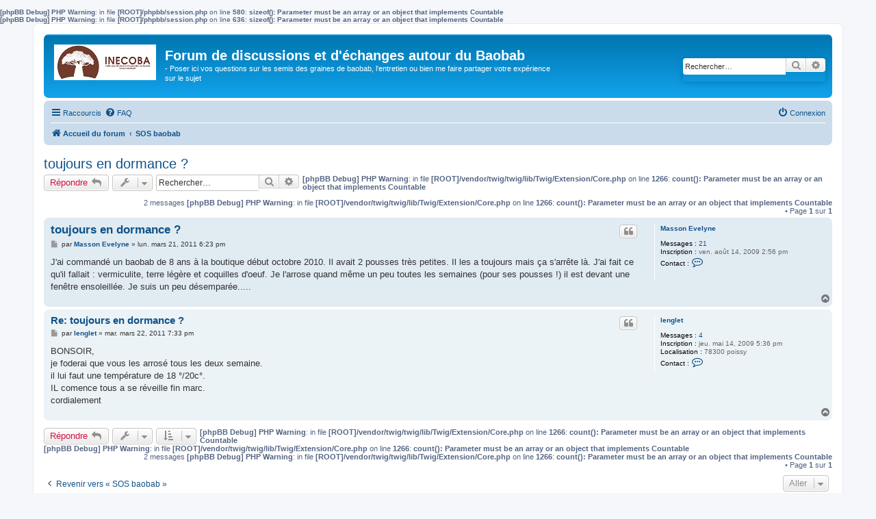

--- FILE ---
content_type: text/html; charset=UTF-8
request_url: https://inecoba.fr/forum/viewtopic.php?f=20&t=389&sid=648c8297d6cceca555433d2c3b1b0c12
body_size: 5738
content:
<b>[phpBB Debug] PHP Warning</b>: in file <b>[ROOT]/phpbb/session.php</b> on line <b>580</b>: <b>sizeof(): Parameter must be an array or an object that implements Countable</b><br />
<b>[phpBB Debug] PHP Warning</b>: in file <b>[ROOT]/phpbb/session.php</b> on line <b>636</b>: <b>sizeof(): Parameter must be an array or an object that implements Countable</b><br />
<!DOCTYPE html>
<html dir="ltr" lang="fr">
<head>
<meta charset="utf-8" />
<meta http-equiv="X-UA-Compatible" content="IE=edge">
<meta name="viewport" content="width=device-width, initial-scale=1" />

<title>toujours en dormance ? - Forum de discussions et d'échanges autour du Baobab</title>


	<link rel="canonical" href="https://inecoba.fr/forum/viewtopic.php?t=389">

<!--
	phpBB style name: prosilver
	Based on style:   prosilver (this is the default phpBB3 style)
	Original author:  Tom Beddard ( http://www.subBlue.com/ )
	Modified by:
-->

<link href="./assets/css/font-awesome.min.css?assets_version=5" rel="stylesheet">
<link href="./styles/prosilver/theme/stylesheet.css?assets_version=5" rel="stylesheet">
<link href="./styles/prosilver/theme/fr/stylesheet.css?assets_version=5" rel="stylesheet">




<!--[if lte IE 9]>
	<link href="./styles/prosilver/theme/tweaks.css?assets_version=5" rel="stylesheet">
<![endif]-->





</head>
<body id="phpbb" class="nojs notouch section-viewtopic ltr ">


<div id="wrap" class="wrap">
	<a id="top" class="top-anchor" accesskey="t"></a>
	<div id="page-header">
		<div class="headerbar" role="banner">
					<div class="inner">

			<div id="site-description" class="site-description">
				<a id="logo" class="logo" href="./index.php?sid=038280b543ae14b2bb64bd2bf5e3eb47" title="Accueil du forum"><span class="site_logo"></span></a>
				<h1>Forum de discussions et d'échanges autour du Baobab</h1>
				<p>- Poser ici vos questions sur les semis des graines de baobab, l'entretien ou bien me faire partager votre expérience sur le sujet</p>
				<p class="skiplink"><a href="#start_here">Accéder au contenu</a></p>
			</div>

									<div id="search-box" class="search-box search-header" role="search">
				<form action="./search.php?sid=038280b543ae14b2bb64bd2bf5e3eb47" method="get" id="search">
				<fieldset>
					<input name="keywords" id="keywords" type="search" maxlength="128" title="Rechercher par mots-clés" class="inputbox search tiny" size="20" value="" placeholder="Rechercher…" />
					<button class="button button-search" type="submit" title="Rechercher">
						<i class="icon fa-search fa-fw" aria-hidden="true"></i><span class="sr-only">Rechercher</span>
					</button>
					<a href="./search.php?sid=038280b543ae14b2bb64bd2bf5e3eb47" class="button button-search-end" title="Recherche avancée">
						<i class="icon fa-cog fa-fw" aria-hidden="true"></i><span class="sr-only">Recherche avancée</span>
					</a>
					<input type="hidden" name="sid" value="038280b543ae14b2bb64bd2bf5e3eb47" />

				</fieldset>
				</form>
			</div>
						
			</div>
					</div>
				<div class="navbar" role="navigation">
	<div class="inner">

	<ul id="nav-main" class="nav-main linklist" role="menubar">

		<li id="quick-links" class="quick-links dropdown-container responsive-menu" data-skip-responsive="true">
			<a href="#" class="dropdown-trigger">
				<i class="icon fa-bars fa-fw" aria-hidden="true"></i><span>Raccourcis</span>
			</a>
			<div class="dropdown">
				<div class="pointer"><div class="pointer-inner"></div></div>
				<ul class="dropdown-contents" role="menu">
					
											<li class="separator"></li>
																									<li>
								<a href="./search.php?search_id=unanswered&amp;sid=038280b543ae14b2bb64bd2bf5e3eb47" role="menuitem">
									<i class="icon fa-file-o fa-fw icon-gray" aria-hidden="true"></i><span>Sujets sans réponse</span>
								</a>
							</li>
							<li>
								<a href="./search.php?search_id=active_topics&amp;sid=038280b543ae14b2bb64bd2bf5e3eb47" role="menuitem">
									<i class="icon fa-file-o fa-fw icon-blue" aria-hidden="true"></i><span>Sujets actifs</span>
								</a>
							</li>
							<li class="separator"></li>
							<li>
								<a href="./search.php?sid=038280b543ae14b2bb64bd2bf5e3eb47" role="menuitem">
									<i class="icon fa-search fa-fw" aria-hidden="true"></i><span>Rechercher</span>
								</a>
							</li>
					
											<li class="separator"></li>
													<li>
								<a href="./memberlist.php?sid=038280b543ae14b2bb64bd2bf5e3eb47" role="menuitem">
									<i class="icon fa-group fa-fw" aria-hidden="true"></i><span>Membres</span>
								</a>
							</li>
																			<li>
								<a href="./memberlist.php?mode=team&amp;sid=038280b543ae14b2bb64bd2bf5e3eb47" role="menuitem">
									<i class="icon fa-shield fa-fw" aria-hidden="true"></i><span>L’équipe</span>
								</a>
							</li>
																<li class="separator"></li>

									</ul>
			</div>
		</li>

				<li data-skip-responsive="true">
			<a href="/forum/app.php/help/faq?sid=038280b543ae14b2bb64bd2bf5e3eb47" rel="help" title="Foire aux questions" role="menuitem">
				<i class="icon fa-question-circle fa-fw" aria-hidden="true"></i><span>FAQ</span>
			</a>
		</li>
						
			<li class="rightside"  data-skip-responsive="true">
			<a href="./ucp.php?mode=login&amp;sid=038280b543ae14b2bb64bd2bf5e3eb47" title="Connexion" accesskey="x" role="menuitem">
				<i class="icon fa-power-off fa-fw" aria-hidden="true"></i><span>Connexion</span>
			</a>
		</li>
						</ul>

	<ul id="nav-breadcrumbs" class="nav-breadcrumbs linklist navlinks" role="menubar">
						<li class="breadcrumbs">
										<span class="crumb"  itemtype="http://data-vocabulary.org/Breadcrumb" itemscope=""><a href="./index.php?sid=038280b543ae14b2bb64bd2bf5e3eb47" itemprop="url" accesskey="h" data-navbar-reference="index"><i class="icon fa-home fa-fw"></i><span itemprop="title">Accueil du forum</span></a></span>

											<span class="crumb"  itemtype="http://data-vocabulary.org/Breadcrumb" itemscope="" data-forum-id="20"><a href="./viewforum.php?f=20&amp;sid=038280b543ae14b2bb64bd2bf5e3eb47" itemprop="url"><span itemprop="title">SOS baobab</span></a></span>
												</li>
		
					<li class="rightside responsive-search">
				<a href="./search.php?sid=038280b543ae14b2bb64bd2bf5e3eb47" title="Accéder aux réglages avancés de la recherche" role="menuitem">
					<i class="icon fa-search fa-fw" aria-hidden="true"></i><span class="sr-only">Rechercher</span>
				</a>
			</li>
			</ul>

	</div>
</div>
	</div>

	
	<a id="start_here" class="anchor"></a>
	<div id="page-body" class="page-body" role="main">
		
		
<h2 class="topic-title"><a href="./viewtopic.php?f=20&amp;t=389&amp;sid=038280b543ae14b2bb64bd2bf5e3eb47">toujours en dormance ?</a></h2>
<!-- NOTE: remove the style="display: none" when you want to have the forum description on the topic body -->
<div style="display: none !important;">Si vous n'avez pas trouver où poster votre question, vous pouvez poster votre message ici<br /></div>


<div class="action-bar bar-top">
	
			<a href="./posting.php?mode=reply&amp;f=20&amp;t=389&amp;sid=038280b543ae14b2bb64bd2bf5e3eb47" class="button" title="Répondre">
							<span>Répondre</span> <i class="icon fa-reply fa-fw" aria-hidden="true"></i>
					</a>
	
			<div class="dropdown-container dropdown-button-control topic-tools">
		<span title="Outils du sujet" class="button button-secondary dropdown-trigger dropdown-select">
			<i class="icon fa-wrench fa-fw" aria-hidden="true"></i>
			<span class="caret"><i class="icon fa-sort-down fa-fw" aria-hidden="true"></i></span>
		</span>
		<div class="dropdown">
			<div class="pointer"><div class="pointer-inner"></div></div>
			<ul class="dropdown-contents">
																												<li>
					<a href="./viewtopic.php?f=20&amp;t=389&amp;sid=038280b543ae14b2bb64bd2bf5e3eb47&amp;view=print" title="Aperçu avant impression" accesskey="p">
						<i class="icon fa-print fa-fw" aria-hidden="true"></i><span>Aperçu avant impression</span>
					</a>
				</li>
											</ul>
		</div>
	</div>
	
			<div class="search-box" role="search">
			<form method="get" id="topic-search" action="./search.php?sid=038280b543ae14b2bb64bd2bf5e3eb47">
			<fieldset>
				<input class="inputbox search tiny"  type="search" name="keywords" id="search_keywords" size="20" placeholder="Rechercher…" />
				<button class="button button-search" type="submit" title="Rechercher">
					<i class="icon fa-search fa-fw" aria-hidden="true"></i><span class="sr-only">Rechercher</span>
				</button>
				<a href="./search.php?sid=038280b543ae14b2bb64bd2bf5e3eb47" class="button button-search-end" title="Recherche avancée">
					<i class="icon fa-cog fa-fw" aria-hidden="true"></i><span class="sr-only">Recherche avancée</span>
				</a>
				<input type="hidden" name="t" value="389" />
<input type="hidden" name="sf" value="msgonly" />
<input type="hidden" name="sid" value="038280b543ae14b2bb64bd2bf5e3eb47" />

			</fieldset>
			</form>
		</div>
	
	<b>[phpBB Debug] PHP Warning</b>: in file <b>[ROOT]/vendor/twig/twig/lib/Twig/Extension/Core.php</b> on line <b>1266</b>: <b>count(): Parameter must be an array or an object that implements Countable</b><br />
		<div class="pagination">
			2 messages
			<b>[phpBB Debug] PHP Warning</b>: in file <b>[ROOT]/vendor/twig/twig/lib/Twig/Extension/Core.php</b> on line <b>1266</b>: <b>count(): Parameter must be an array or an object that implements Countable</b><br />
				&bull; Page <strong>1</strong> sur <strong>1</strong>
					</div>
		</div>




			<div id="p1312" class="post has-profile bg2">
		<div class="inner">

		<dl class="postprofile" id="profile1312">
			<dt class="no-profile-rank no-avatar">
				<div class="avatar-container">
																			</div>
								<a href="./memberlist.php?mode=viewprofile&amp;u=502&amp;sid=038280b543ae14b2bb64bd2bf5e3eb47" class="username">Masson Evelyne</a>							</dt>

									
		<dd class="profile-posts"><strong>Messages :</strong> <a href="./search.php?author_id=502&amp;sr=posts&amp;sid=038280b543ae14b2bb64bd2bf5e3eb47">21</a></dd>		<dd class="profile-joined"><strong>Inscription :</strong> ven. août 14, 2009 2:56 pm</dd>		
		
						
							<dd class="profile-contact">
				<strong>Contact :</strong>
				<div class="dropdown-container dropdown-left">
					<a href="#" class="dropdown-trigger" title="Contacter Masson Evelyne">
						<i class="icon fa-commenting-o fa-fw icon-lg" aria-hidden="true"></i><span class="sr-only">Contacter Masson Evelyne</span>
					</a>
					<div class="dropdown">
						<div class="pointer"><div class="pointer-inner"></div></div>
						<div class="dropdown-contents contact-icons">
																																								<div>
																	<a href="./memberlist.php?mode=email&amp;u=502&amp;sid=038280b543ae14b2bb64bd2bf5e3eb47" title="Envoyer un courriel" class="last-cell">
										<span class="contact-icon email-icon">Envoyer un courriel</span>
									</a>
																	</div>
																					</div>
					</div>
				</div>
			</dd>
				
		</dl>

		<div class="postbody">
						<div id="post_content1312">

						<h3 class="first"><a href="#p1312">toujours en dormance ?</a></h3>

													<ul class="post-buttons">
																																									<li>
							<a href="./posting.php?mode=quote&amp;f=20&amp;p=1312&amp;sid=038280b543ae14b2bb64bd2bf5e3eb47" title="Répondre en citant le message" class="button button-icon-only">
								<i class="icon fa-quote-left fa-fw" aria-hidden="true"></i><span class="sr-only">Citer</span>
							</a>
						</li>
														</ul>
							
						<p class="author">
									<a class="unread" href="./viewtopic.php?p=1312&amp;sid=038280b543ae14b2bb64bd2bf5e3eb47#p1312" title="Message">
						<i class="icon fa-file fa-fw icon-lightgray icon-md" aria-hidden="true"></i><span class="sr-only">Message</span>
					</a>
								<span class="responsive-hide">par <strong><a href="./memberlist.php?mode=viewprofile&amp;u=502&amp;sid=038280b543ae14b2bb64bd2bf5e3eb47" class="username">Masson Evelyne</a></strong> &raquo; </span>lun. mars 21, 2011 6:23 pm
			</p>
			
			
			
			<div class="content">J'ai commandé un baobab de 8 ans à la boutique début octobre 2010. Il avait 2 pousses très petites. Il les a toujours mais ça s'arrête là. J'ai fait ce qu'il fallait : vermiculite, terre légère et coquilles d'oeuf. Je l'arrose quand même un peu toutes les semaines (pour ses pousses !) il est devant une fenêtre ensoleillée. Je suis un peu désemparée.....</div>

			
									
									
						</div>

		</div>

				<div class="back2top">
						<a href="#top" class="top" title="Haut">
				<i class="icon fa-chevron-circle-up fa-fw icon-gray" aria-hidden="true"></i>
				<span class="sr-only">Haut</span>
			</a>
					</div>
		
		</div>
	</div>

	<hr class="divider" />
				<div id="p1313" class="post has-profile bg1">
		<div class="inner">

		<dl class="postprofile" id="profile1313">
			<dt class="no-profile-rank no-avatar">
				<div class="avatar-container">
																			</div>
								<a href="./memberlist.php?mode=viewprofile&amp;u=432&amp;sid=038280b543ae14b2bb64bd2bf5e3eb47" class="username">lenglet</a>							</dt>

									
		<dd class="profile-posts"><strong>Messages :</strong> <a href="./search.php?author_id=432&amp;sr=posts&amp;sid=038280b543ae14b2bb64bd2bf5e3eb47">4</a></dd>		<dd class="profile-joined"><strong>Inscription :</strong> jeu. mai 14, 2009 5:36 pm</dd>		
		
											<dd class="profile-custom-field profile-phpbb_location"><strong>Localisation :</strong> 78300 poissy</dd>
							
							<dd class="profile-contact">
				<strong>Contact :</strong>
				<div class="dropdown-container dropdown-left">
					<a href="#" class="dropdown-trigger" title="Contacter lenglet">
						<i class="icon fa-commenting-o fa-fw icon-lg" aria-hidden="true"></i><span class="sr-only">Contacter lenglet</span>
					</a>
					<div class="dropdown">
						<div class="pointer"><div class="pointer-inner"></div></div>
						<div class="dropdown-contents contact-icons">
																																								<div>
																	<a href="./memberlist.php?mode=email&amp;u=432&amp;sid=038280b543ae14b2bb64bd2bf5e3eb47" title="Envoyer un courriel" class="last-cell">
										<span class="contact-icon email-icon">Envoyer un courriel</span>
									</a>
																	</div>
																					</div>
					</div>
				</div>
			</dd>
				
		</dl>

		<div class="postbody">
						<div id="post_content1313">

						<h3 ><a href="#p1313">Re: toujours en dormance ?</a></h3>

													<ul class="post-buttons">
																																									<li>
							<a href="./posting.php?mode=quote&amp;f=20&amp;p=1313&amp;sid=038280b543ae14b2bb64bd2bf5e3eb47" title="Répondre en citant le message" class="button button-icon-only">
								<i class="icon fa-quote-left fa-fw" aria-hidden="true"></i><span class="sr-only">Citer</span>
							</a>
						</li>
														</ul>
							
						<p class="author">
									<a class="unread" href="./viewtopic.php?p=1313&amp;sid=038280b543ae14b2bb64bd2bf5e3eb47#p1313" title="Message">
						<i class="icon fa-file fa-fw icon-lightgray icon-md" aria-hidden="true"></i><span class="sr-only">Message</span>
					</a>
								<span class="responsive-hide">par <strong><a href="./memberlist.php?mode=viewprofile&amp;u=432&amp;sid=038280b543ae14b2bb64bd2bf5e3eb47" class="username">lenglet</a></strong> &raquo; </span>mar. mars 22, 2011 7:33 pm
			</p>
			
			
			
			<div class="content">BONSOIR,<br>
je foderai que vous les arrosé tous les deux semaine.<br>
il lui faut une température de 18 °/20c°.<br>
IL comence tous a se réveille fin marc.<br>
cordialement</div>

			
									
									
						</div>

		</div>

				<div class="back2top">
						<a href="#top" class="top" title="Haut">
				<i class="icon fa-chevron-circle-up fa-fw icon-gray" aria-hidden="true"></i>
				<span class="sr-only">Haut</span>
			</a>
					</div>
		
		</div>
	</div>

	<hr class="divider" />
	

	<div class="action-bar bar-bottom">
	
			<a href="./posting.php?mode=reply&amp;f=20&amp;t=389&amp;sid=038280b543ae14b2bb64bd2bf5e3eb47" class="button" title="Répondre">
							<span>Répondre</span> <i class="icon fa-reply fa-fw" aria-hidden="true"></i>
					</a>
		
		<div class="dropdown-container dropdown-button-control topic-tools">
		<span title="Outils du sujet" class="button button-secondary dropdown-trigger dropdown-select">
			<i class="icon fa-wrench fa-fw" aria-hidden="true"></i>
			<span class="caret"><i class="icon fa-sort-down fa-fw" aria-hidden="true"></i></span>
		</span>
		<div class="dropdown">
			<div class="pointer"><div class="pointer-inner"></div></div>
			<ul class="dropdown-contents">
																												<li>
					<a href="./viewtopic.php?f=20&amp;t=389&amp;sid=038280b543ae14b2bb64bd2bf5e3eb47&amp;view=print" title="Aperçu avant impression" accesskey="p">
						<i class="icon fa-print fa-fw" aria-hidden="true"></i><span>Aperçu avant impression</span>
					</a>
				</li>
											</ul>
		</div>
	</div>

			<form method="post" action="./viewtopic.php?f=20&amp;t=389&amp;sid=038280b543ae14b2bb64bd2bf5e3eb47">
		<div class="dropdown-container dropdown-container-left dropdown-button-control sort-tools">
	<span title="Options d’affichage et de tri" class="button button-secondary dropdown-trigger dropdown-select">
		<i class="icon fa-sort-amount-asc fa-fw" aria-hidden="true"></i>
		<span class="caret"><i class="icon fa-sort-down fa-fw" aria-hidden="true"></i></span>
	</span>
	<div class="dropdown hidden">
		<div class="pointer"><div class="pointer-inner"></div></div>
		<div class="dropdown-contents">
			<fieldset class="display-options">
							<label>Afficher : <select name="st" id="st"><option value="0" selected="selected">Tous les messages</option><option value="1">1 jour</option><option value="7">7 jours</option><option value="14">2 semaines</option><option value="30">1 mois</option><option value="90">3 mois</option><option value="180">6 mois</option><option value="365">1 an</option></select></label>
								<label>Trier par : <select name="sk" id="sk"><option value="a">Auteur</option><option value="t" selected="selected">Date du message</option><option value="s">Sujet</option></select></label>
				<label>Ordre : <select name="sd" id="sd"><option value="a" selected="selected">Croissant</option><option value="d">Décroissant</option></select></label>
								<hr class="dashed" />
				<input type="submit" class="button2" name="sort" value="Aller" />
						</fieldset>
		</div>
	</div>
</div>
		</form>
	
	<b>[phpBB Debug] PHP Warning</b>: in file <b>[ROOT]/vendor/twig/twig/lib/Twig/Extension/Core.php</b> on line <b>1266</b>: <b>count(): Parameter must be an array or an object that implements Countable</b><br />

	
	<b>[phpBB Debug] PHP Warning</b>: in file <b>[ROOT]/vendor/twig/twig/lib/Twig/Extension/Core.php</b> on line <b>1266</b>: <b>count(): Parameter must be an array or an object that implements Countable</b><br />
		<div class="pagination">
			2 messages
			<b>[phpBB Debug] PHP Warning</b>: in file <b>[ROOT]/vendor/twig/twig/lib/Twig/Extension/Core.php</b> on line <b>1266</b>: <b>count(): Parameter must be an array or an object that implements Countable</b><br />
				&bull; Page <strong>1</strong> sur <strong>1</strong>
					</div>
	</div>


<div class="action-bar actions-jump">
		<p class="jumpbox-return">
		<a href="./viewforum.php?f=20&amp;sid=038280b543ae14b2bb64bd2bf5e3eb47" class="left-box arrow-left" accesskey="r">
			<i class="icon fa-angle-left fa-fw icon-black" aria-hidden="true"></i><span>Revenir vers « SOS baobab »</span>
		</a>
	</p>
	
		<div class="jumpbox dropdown-container dropdown-container-right dropdown-up dropdown-left dropdown-button-control" id="jumpbox">
			<span title="Aller" class="button button-secondary dropdown-trigger dropdown-select">
				<span>Aller</span>
				<span class="caret"><i class="icon fa-sort-down fa-fw" aria-hidden="true"></i></span>
			</span>
		<div class="dropdown">
			<div class="pointer"><div class="pointer-inner"></div></div>
			<ul class="dropdown-contents">
																				<li><a href="./viewforum.php?f=6&amp;sid=038280b543ae14b2bb64bd2bf5e3eb47" class="jumpbox-cat-link"> <span> Tous rassemblés autour d'une même passion : le Baobab</span></a></li>
																<li><a href="./viewforum.php?f=9&amp;sid=038280b543ae14b2bb64bd2bf5e3eb47" class="jumpbox-sub-link"><span class="spacer"></span> <span> &#8627; &nbsp; Association INECOBA</span></a></li>
																<li><a href="./viewforum.php?f=10&amp;sid=038280b543ae14b2bb64bd2bf5e3eb47" class="jumpbox-sub-link"><span class="spacer"></span> <span> &#8627; &nbsp; Retrouvez extraits de reportages, contes autour du baobab</span></a></li>
																<li><a href="./viewforum.php?f=13&amp;sid=038280b543ae14b2bb64bd2bf5e3eb47" class="jumpbox-sub-link"><span class="spacer"></span> <span> &#8627; &nbsp; Kit Baobécole/Educo-baobab : Découverte de l'Afrique et des Baobabs</span></a></li>
																<li><a href="./viewforum.php?f=24&amp;sid=038280b543ae14b2bb64bd2bf5e3eb47" class="jumpbox-sub-link"><span class="spacer"></span> <span> &#8627; &nbsp; Graines de baobab &quot;Le Petit Prince&quot; - Association INECOBA</span></a></li>
																<li><a href="./viewforum.php?f=17&amp;sid=038280b543ae14b2bb64bd2bf5e3eb47" class="jumpbox-forum-link"> <span> Annonces particulières</span></a></li>
																<li><a href="./viewforum.php?f=20&amp;sid=038280b543ae14b2bb64bd2bf5e3eb47" class="jumpbox-forum-link"> <span> SOS baobab</span></a></li>
																<li><a href="./viewforum.php?f=11&amp;sid=038280b543ae14b2bb64bd2bf5e3eb47" class="jumpbox-forum-link"> <span> Conseils, astuces, questions pour réaliser vos semis de graines de baobab</span></a></li>
																<li><a href="./viewforum.php?f=18&amp;sid=038280b543ae14b2bb64bd2bf5e3eb47" class="jumpbox-forum-link"> <span> Quand et comment arroser mon baobab ?</span></a></li>
																<li><a href="./viewforum.php?f=12&amp;sid=038280b543ae14b2bb64bd2bf5e3eb47" class="jumpbox-forum-link"> <span> Comment tailler mon baobab ? Peut-on le bouturer ?</span></a></li>
																<li><a href="./viewforum.php?f=15&amp;sid=038280b543ae14b2bb64bd2bf5e3eb47" class="jumpbox-forum-link"> <span> Quel engrais pour mon baobab ?</span></a></li>
																<li><a href="./viewforum.php?f=14&amp;sid=038280b543ae14b2bb64bd2bf5e3eb47" class="jumpbox-forum-link"> <span> Rempoter son baobab, comment faire, quand et quel substrat utiliser ?</span></a></li>
																<li><a href="./viewforum.php?f=23&amp;sid=038280b543ae14b2bb64bd2bf5e3eb47" class="jumpbox-forum-link"> <span> Soleil, mi-ombre, intérieur...les meilleures conditions pour nos baobabs</span></a></li>
																<li><a href="./viewforum.php?f=16&amp;sid=038280b543ae14b2bb64bd2bf5e3eb47" class="jumpbox-forum-link"> <span> Mon baobab est malade ou ne va pas bien ! Comment le soigner ?</span></a></li>
																<li><a href="./viewforum.php?f=7&amp;sid=038280b543ae14b2bb64bd2bf5e3eb47" class="jumpbox-forum-link"> <span> Partager avec nous vos plus belles photos de baobab</span></a></li>
																<li><a href="./viewforum.php?f=22&amp;sid=038280b543ae14b2bb64bd2bf5e3eb47" class="jumpbox-forum-link"> <span> Est-ce un vrai baobab ?</span></a></li>
																<li><a href="./viewforum.php?f=19&amp;sid=038280b543ae14b2bb64bd2bf5e3eb47" class="jumpbox-forum-link"> <span> Annonces diverses : livres, reportages,...</span></a></li>
																<li><a href="./viewforum.php?f=21&amp;sid=038280b543ae14b2bb64bd2bf5e3eb47" class="jumpbox-forum-link"> <span> Un souci sur le forum ?</span></a></li>
											</ul>
		</div>
	</div>

	</div>

	<div class="stat-block online-list">
		<h3><a href="./viewonline.php?sid=038280b543ae14b2bb64bd2bf5e3eb47">Qui est en ligne ?</a></h3>
		<p>Utilisateurs parcourant ce forum : Aucun utilisateur inscrit et 6 invités</p>
	</div>

			</div>


<div id="page-footer" class="page-footer" role="contentinfo">
	<div class="navbar" role="navigation">
	<div class="inner">

	<ul id="nav-footer" class="nav-footer linklist" role="menubar">
		<li class="breadcrumbs">
									<span class="crumb"><a href="./index.php?sid=038280b543ae14b2bb64bd2bf5e3eb47" data-navbar-reference="index"><i class="icon fa-home fa-fw" aria-hidden="true"></i><span>Accueil du forum</span></a></span>					</li>
		
				<li class="rightside">Le fuseau horaire est réglé sur <span title="UTC+1">UTC+01:00</span></li>
							<li class="rightside">
				<a href="./ucp.php?mode=delete_cookies&amp;sid=038280b543ae14b2bb64bd2bf5e3eb47" data-ajax="true" data-refresh="true" role="menuitem">
					<i class="icon fa-trash fa-fw" aria-hidden="true"></i><span>Supprimer tous les cookies du forum</span>
				</a>
			</li>
							<li class="rightside" data-last-responsive="true">
					<a href="./memberlist.php?sid=038280b543ae14b2bb64bd2bf5e3eb47" title="Consulter la liste complète des membres" role="menuitem">
						<i class="icon fa-group fa-fw" aria-hidden="true"></i><span>Membres</span>
					</a>
				</li>
												<li class="rightside" data-last-responsive="true">
				<a href="./memberlist.php?mode=team&amp;sid=038280b543ae14b2bb64bd2bf5e3eb47" role="menuitem">
					<i class="icon fa-shield fa-fw" aria-hidden="true"></i><span>L’équipe</span>
				</a>
			</li>
							</ul>

	</div>
</div>

	<div class="copyright">
				Développé par <a href="https://www.phpbb.com/">phpBB</a>&reg; Forum Software &copy; phpBB Limited
									</div>

	<div id="darkenwrapper" class="darkenwrapper" data-ajax-error-title="Erreur AJAX" data-ajax-error-text="Une erreur s’est produite lors de l’exécution de votre requête." data-ajax-error-text-abort="Requête annulée par l’utilisateur." data-ajax-error-text-timeout="Votre requête a expiré. Veuillez réessayer ultérieurement." data-ajax-error-text-parsererror="La requête a échoué et le serveur a renvoyé une réponse incorrecte.">
		<div id="darken" class="darken">&nbsp;</div>
	</div>

	<div id="phpbb_alert" class="phpbb_alert" data-l-err="Erreur" data-l-timeout-processing-req="Délai dépassé.">
		<a href="#" class="alert_close">
			<i class="icon fa-times-circle fa-fw" aria-hidden="true"></i>
		</a>
		<h3 class="alert_title">&nbsp;</h3><p class="alert_text"></p>
	</div>
	<div id="phpbb_confirm" class="phpbb_alert">
		<a href="#" class="alert_close">
			<i class="icon fa-times-circle fa-fw" aria-hidden="true"></i>
		</a>
		<div class="alert_text"></div>
	</div>
</div>

</div>

<div>
	<a id="bottom" class="anchor" accesskey="z"></a>
	<img src="./cron.php?cron_type=cron.task.core.tidy_sessions&amp;sid=038280b543ae14b2bb64bd2bf5e3eb47" width="1" height="1" alt="cron" /></div>

<script type="text/javascript" src="./assets/javascript/jquery.min.js?assets_version=5"></script>
<script type="text/javascript" src="./assets/javascript/core.js?assets_version=5"></script>



<script type="text/javascript" src="./styles/prosilver/template/forum_fn.js?assets_version=5"></script>
<script type="text/javascript" src="./styles/prosilver/template/ajax.js?assets_version=5"></script>



</body>
</html>
